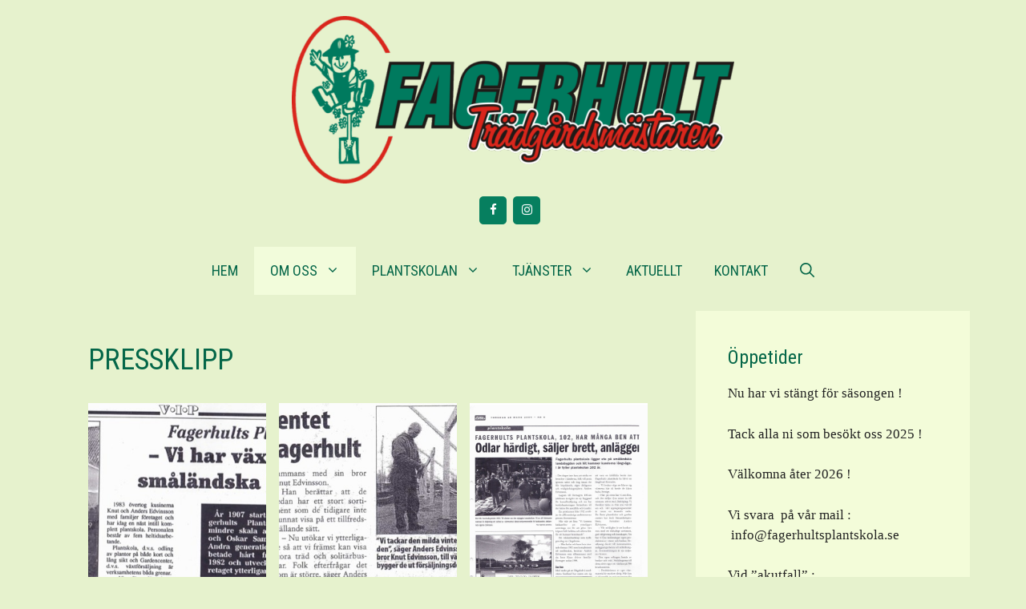

--- FILE ---
content_type: text/html; charset=UTF-8
request_url: https://fagerhultsplantskola.se/om-oss/pressklipp/
body_size: 11887
content:
<!DOCTYPE html>
<html lang="sv-SE">
<head>
	<meta charset="UTF-8">
	<meta name='robots' content='index, follow, max-image-preview:large, max-snippet:-1, max-video-preview:-1' />
	<style>img:is([sizes="auto" i], [sizes^="auto," i]) { contain-intrinsic-size: 3000px 1500px }</style>
	<meta name="viewport" content="width=device-width, initial-scale=1">
	<!-- This site is optimized with the Yoast SEO plugin v25.1 - https://yoast.com/wordpress/plugins/seo/ -->
	<title>Pressklipp - Fagerhults Plantskola</title>
	<link rel="canonical" href="https://fagerhultsplantskola.se/om-oss/pressklipp/" />
	<meta property="og:locale" content="sv_SE" />
	<meta property="og:type" content="article" />
	<meta property="og:title" content="Pressklipp - Fagerhults Plantskola" />
	<meta property="og:url" content="https://fagerhultsplantskola.se/om-oss/pressklipp/" />
	<meta property="og:site_name" content="Fagerhults Plantskola" />
	<meta property="article:modified_time" content="2021-03-08T13:49:35+00:00" />
	<meta property="og:image" content="http://dev.fagerhultsplantskola.se/wp-content/uploads/2021/03/50766988-tXWfC.jpg" />
	<meta name="twitter:card" content="summary_large_image" />
	<script type="application/ld+json" class="yoast-schema-graph">{"@context":"https://schema.org","@graph":[{"@type":"WebPage","@id":"https://fagerhultsplantskola.se/om-oss/pressklipp/","url":"https://fagerhultsplantskola.se/om-oss/pressklipp/","name":"Pressklipp - Fagerhults Plantskola","isPartOf":{"@id":"https://fagerhultsplantskola.se/#website"},"primaryImageOfPage":{"@id":"https://fagerhultsplantskola.se/om-oss/pressklipp/#primaryimage"},"image":{"@id":"https://fagerhultsplantskola.se/om-oss/pressklipp/#primaryimage"},"thumbnailUrl":"http://dev.fagerhultsplantskola.se/wp-content/uploads/2021/03/50766988-tXWfC.jpg","datePublished":"2021-01-27T08:05:39+00:00","dateModified":"2021-03-08T13:49:35+00:00","breadcrumb":{"@id":"https://fagerhultsplantskola.se/om-oss/pressklipp/#breadcrumb"},"inLanguage":"sv-SE","potentialAction":[{"@type":"ReadAction","target":["https://fagerhultsplantskola.se/om-oss/pressklipp/"]}]},{"@type":"ImageObject","inLanguage":"sv-SE","@id":"https://fagerhultsplantskola.se/om-oss/pressklipp/#primaryimage","url":"http://dev.fagerhultsplantskola.se/wp-content/uploads/2021/03/50766988-tXWfC.jpg","contentUrl":"http://dev.fagerhultsplantskola.se/wp-content/uploads/2021/03/50766988-tXWfC.jpg"},{"@type":"BreadcrumbList","@id":"https://fagerhultsplantskola.se/om-oss/pressklipp/#breadcrumb","itemListElement":[{"@type":"ListItem","position":1,"name":"Hem","item":"https://fagerhultsplantskola.se/"},{"@type":"ListItem","position":2,"name":"Om oss","item":"https://fagerhultsplantskola.se/om-oss/"},{"@type":"ListItem","position":3,"name":"Pressklipp"}]},{"@type":"WebSite","@id":"https://fagerhultsplantskola.se/#website","url":"https://fagerhultsplantskola.se/","name":"Fagerhults Plantskola","description":"","publisher":{"@id":"https://fagerhultsplantskola.se/#organization"},"potentialAction":[{"@type":"SearchAction","target":{"@type":"EntryPoint","urlTemplate":"https://fagerhultsplantskola.se/?s={search_term_string}"},"query-input":{"@type":"PropertyValueSpecification","valueRequired":true,"valueName":"search_term_string"}}],"inLanguage":"sv-SE"},{"@type":"Organization","@id":"https://fagerhultsplantskola.se/#organization","name":"Fagerhults Plantskola","url":"https://fagerhultsplantskola.se/","logo":{"@type":"ImageObject","inLanguage":"sv-SE","@id":"https://fagerhultsplantskola.se/#/schema/logo/image/","url":"https://fagerhultsplantskola.se/wp-content/uploads/2021/01/collage_object.php_.png","contentUrl":"https://fagerhultsplantskola.se/wp-content/uploads/2021/01/collage_object.php_.png","width":552,"height":209,"caption":"Fagerhults Plantskola"},"image":{"@id":"https://fagerhultsplantskola.se/#/schema/logo/image/"}}]}</script>
	<!-- / Yoast SEO plugin. -->


<link rel='dns-prefetch' href='//www.googletagmanager.com' />
<link href='https://fonts.gstatic.com' crossorigin rel='preconnect' />
<link href='https://fonts.googleapis.com' crossorigin rel='preconnect' />
<link rel="alternate" type="application/rss+xml" title="Fagerhults Plantskola &raquo; Webbflöde" href="https://fagerhultsplantskola.se/feed/" />
<link rel="alternate" type="application/rss+xml" title="Fagerhults Plantskola &raquo; Kommentarsflöde" href="https://fagerhultsplantskola.se/comments/feed/" />
<script>
window._wpemojiSettings = {"baseUrl":"https:\/\/s.w.org\/images\/core\/emoji\/16.0.1\/72x72\/","ext":".png","svgUrl":"https:\/\/s.w.org\/images\/core\/emoji\/16.0.1\/svg\/","svgExt":".svg","source":{"concatemoji":"https:\/\/fagerhultsplantskola.se\/wp-includes\/js\/wp-emoji-release.min.js?ver=6.8.3"}};
/*! This file is auto-generated */
!function(s,n){var o,i,e;function c(e){try{var t={supportTests:e,timestamp:(new Date).valueOf()};sessionStorage.setItem(o,JSON.stringify(t))}catch(e){}}function p(e,t,n){e.clearRect(0,0,e.canvas.width,e.canvas.height),e.fillText(t,0,0);var t=new Uint32Array(e.getImageData(0,0,e.canvas.width,e.canvas.height).data),a=(e.clearRect(0,0,e.canvas.width,e.canvas.height),e.fillText(n,0,0),new Uint32Array(e.getImageData(0,0,e.canvas.width,e.canvas.height).data));return t.every(function(e,t){return e===a[t]})}function u(e,t){e.clearRect(0,0,e.canvas.width,e.canvas.height),e.fillText(t,0,0);for(var n=e.getImageData(16,16,1,1),a=0;a<n.data.length;a++)if(0!==n.data[a])return!1;return!0}function f(e,t,n,a){switch(t){case"flag":return n(e,"\ud83c\udff3\ufe0f\u200d\u26a7\ufe0f","\ud83c\udff3\ufe0f\u200b\u26a7\ufe0f")?!1:!n(e,"\ud83c\udde8\ud83c\uddf6","\ud83c\udde8\u200b\ud83c\uddf6")&&!n(e,"\ud83c\udff4\udb40\udc67\udb40\udc62\udb40\udc65\udb40\udc6e\udb40\udc67\udb40\udc7f","\ud83c\udff4\u200b\udb40\udc67\u200b\udb40\udc62\u200b\udb40\udc65\u200b\udb40\udc6e\u200b\udb40\udc67\u200b\udb40\udc7f");case"emoji":return!a(e,"\ud83e\udedf")}return!1}function g(e,t,n,a){var r="undefined"!=typeof WorkerGlobalScope&&self instanceof WorkerGlobalScope?new OffscreenCanvas(300,150):s.createElement("canvas"),o=r.getContext("2d",{willReadFrequently:!0}),i=(o.textBaseline="top",o.font="600 32px Arial",{});return e.forEach(function(e){i[e]=t(o,e,n,a)}),i}function t(e){var t=s.createElement("script");t.src=e,t.defer=!0,s.head.appendChild(t)}"undefined"!=typeof Promise&&(o="wpEmojiSettingsSupports",i=["flag","emoji"],n.supports={everything:!0,everythingExceptFlag:!0},e=new Promise(function(e){s.addEventListener("DOMContentLoaded",e,{once:!0})}),new Promise(function(t){var n=function(){try{var e=JSON.parse(sessionStorage.getItem(o));if("object"==typeof e&&"number"==typeof e.timestamp&&(new Date).valueOf()<e.timestamp+604800&&"object"==typeof e.supportTests)return e.supportTests}catch(e){}return null}();if(!n){if("undefined"!=typeof Worker&&"undefined"!=typeof OffscreenCanvas&&"undefined"!=typeof URL&&URL.createObjectURL&&"undefined"!=typeof Blob)try{var e="postMessage("+g.toString()+"("+[JSON.stringify(i),f.toString(),p.toString(),u.toString()].join(",")+"));",a=new Blob([e],{type:"text/javascript"}),r=new Worker(URL.createObjectURL(a),{name:"wpTestEmojiSupports"});return void(r.onmessage=function(e){c(n=e.data),r.terminate(),t(n)})}catch(e){}c(n=g(i,f,p,u))}t(n)}).then(function(e){for(var t in e)n.supports[t]=e[t],n.supports.everything=n.supports.everything&&n.supports[t],"flag"!==t&&(n.supports.everythingExceptFlag=n.supports.everythingExceptFlag&&n.supports[t]);n.supports.everythingExceptFlag=n.supports.everythingExceptFlag&&!n.supports.flag,n.DOMReady=!1,n.readyCallback=function(){n.DOMReady=!0}}).then(function(){return e}).then(function(){var e;n.supports.everything||(n.readyCallback(),(e=n.source||{}).concatemoji?t(e.concatemoji):e.wpemoji&&e.twemoji&&(t(e.twemoji),t(e.wpemoji)))}))}((window,document),window._wpemojiSettings);
</script>
<link rel='stylesheet' id='generate-fonts-css' href='//fonts.googleapis.com/css?family=Roboto+Condensed:300,300italic,regular,italic,700,700italic' media='all' />
<style id='wp-emoji-styles-inline-css'>

	img.wp-smiley, img.emoji {
		display: inline !important;
		border: none !important;
		box-shadow: none !important;
		height: 1em !important;
		width: 1em !important;
		margin: 0 0.07em !important;
		vertical-align: -0.1em !important;
		background: none !important;
		padding: 0 !important;
	}
</style>
<link rel='stylesheet' id='wp-block-library-css' href='https://fagerhultsplantskola.se/wp-includes/css/dist/block-library/style.min.css?ver=6.8.3' media='all' />
<style id='classic-theme-styles-inline-css'>
/*! This file is auto-generated */
.wp-block-button__link{color:#fff;background-color:#32373c;border-radius:9999px;box-shadow:none;text-decoration:none;padding:calc(.667em + 2px) calc(1.333em + 2px);font-size:1.125em}.wp-block-file__button{background:#32373c;color:#fff;text-decoration:none}
</style>
<style id='global-styles-inline-css'>
:root{--wp--preset--aspect-ratio--square: 1;--wp--preset--aspect-ratio--4-3: 4/3;--wp--preset--aspect-ratio--3-4: 3/4;--wp--preset--aspect-ratio--3-2: 3/2;--wp--preset--aspect-ratio--2-3: 2/3;--wp--preset--aspect-ratio--16-9: 16/9;--wp--preset--aspect-ratio--9-16: 9/16;--wp--preset--color--black: #000000;--wp--preset--color--cyan-bluish-gray: #abb8c3;--wp--preset--color--white: #ffffff;--wp--preset--color--pale-pink: #f78da7;--wp--preset--color--vivid-red: #cf2e2e;--wp--preset--color--luminous-vivid-orange: #ff6900;--wp--preset--color--luminous-vivid-amber: #fcb900;--wp--preset--color--light-green-cyan: #7bdcb5;--wp--preset--color--vivid-green-cyan: #00d084;--wp--preset--color--pale-cyan-blue: #8ed1fc;--wp--preset--color--vivid-cyan-blue: #0693e3;--wp--preset--color--vivid-purple: #9b51e0;--wp--preset--color--contrast: var(--contrast);--wp--preset--color--contrast-2: var(--contrast-2);--wp--preset--color--contrast-3: var(--contrast-3);--wp--preset--color--base: var(--base);--wp--preset--color--base-2: var(--base-2);--wp--preset--color--base-3: var(--base-3);--wp--preset--color--accent: var(--accent);--wp--preset--gradient--vivid-cyan-blue-to-vivid-purple: linear-gradient(135deg,rgba(6,147,227,1) 0%,rgb(155,81,224) 100%);--wp--preset--gradient--light-green-cyan-to-vivid-green-cyan: linear-gradient(135deg,rgb(122,220,180) 0%,rgb(0,208,130) 100%);--wp--preset--gradient--luminous-vivid-amber-to-luminous-vivid-orange: linear-gradient(135deg,rgba(252,185,0,1) 0%,rgba(255,105,0,1) 100%);--wp--preset--gradient--luminous-vivid-orange-to-vivid-red: linear-gradient(135deg,rgba(255,105,0,1) 0%,rgb(207,46,46) 100%);--wp--preset--gradient--very-light-gray-to-cyan-bluish-gray: linear-gradient(135deg,rgb(238,238,238) 0%,rgb(169,184,195) 100%);--wp--preset--gradient--cool-to-warm-spectrum: linear-gradient(135deg,rgb(74,234,220) 0%,rgb(151,120,209) 20%,rgb(207,42,186) 40%,rgb(238,44,130) 60%,rgb(251,105,98) 80%,rgb(254,248,76) 100%);--wp--preset--gradient--blush-light-purple: linear-gradient(135deg,rgb(255,206,236) 0%,rgb(152,150,240) 100%);--wp--preset--gradient--blush-bordeaux: linear-gradient(135deg,rgb(254,205,165) 0%,rgb(254,45,45) 50%,rgb(107,0,62) 100%);--wp--preset--gradient--luminous-dusk: linear-gradient(135deg,rgb(255,203,112) 0%,rgb(199,81,192) 50%,rgb(65,88,208) 100%);--wp--preset--gradient--pale-ocean: linear-gradient(135deg,rgb(255,245,203) 0%,rgb(182,227,212) 50%,rgb(51,167,181) 100%);--wp--preset--gradient--electric-grass: linear-gradient(135deg,rgb(202,248,128) 0%,rgb(113,206,126) 100%);--wp--preset--gradient--midnight: linear-gradient(135deg,rgb(2,3,129) 0%,rgb(40,116,252) 100%);--wp--preset--font-size--small: 13px;--wp--preset--font-size--medium: 20px;--wp--preset--font-size--large: 36px;--wp--preset--font-size--x-large: 42px;--wp--preset--spacing--20: 0.44rem;--wp--preset--spacing--30: 0.67rem;--wp--preset--spacing--40: 1rem;--wp--preset--spacing--50: 1.5rem;--wp--preset--spacing--60: 2.25rem;--wp--preset--spacing--70: 3.38rem;--wp--preset--spacing--80: 5.06rem;--wp--preset--shadow--natural: 6px 6px 9px rgba(0, 0, 0, 0.2);--wp--preset--shadow--deep: 12px 12px 50px rgba(0, 0, 0, 0.4);--wp--preset--shadow--sharp: 6px 6px 0px rgba(0, 0, 0, 0.2);--wp--preset--shadow--outlined: 6px 6px 0px -3px rgba(255, 255, 255, 1), 6px 6px rgba(0, 0, 0, 1);--wp--preset--shadow--crisp: 6px 6px 0px rgba(0, 0, 0, 1);}:where(.is-layout-flex){gap: 0.5em;}:where(.is-layout-grid){gap: 0.5em;}body .is-layout-flex{display: flex;}.is-layout-flex{flex-wrap: wrap;align-items: center;}.is-layout-flex > :is(*, div){margin: 0;}body .is-layout-grid{display: grid;}.is-layout-grid > :is(*, div){margin: 0;}:where(.wp-block-columns.is-layout-flex){gap: 2em;}:where(.wp-block-columns.is-layout-grid){gap: 2em;}:where(.wp-block-post-template.is-layout-flex){gap: 1.25em;}:where(.wp-block-post-template.is-layout-grid){gap: 1.25em;}.has-black-color{color: var(--wp--preset--color--black) !important;}.has-cyan-bluish-gray-color{color: var(--wp--preset--color--cyan-bluish-gray) !important;}.has-white-color{color: var(--wp--preset--color--white) !important;}.has-pale-pink-color{color: var(--wp--preset--color--pale-pink) !important;}.has-vivid-red-color{color: var(--wp--preset--color--vivid-red) !important;}.has-luminous-vivid-orange-color{color: var(--wp--preset--color--luminous-vivid-orange) !important;}.has-luminous-vivid-amber-color{color: var(--wp--preset--color--luminous-vivid-amber) !important;}.has-light-green-cyan-color{color: var(--wp--preset--color--light-green-cyan) !important;}.has-vivid-green-cyan-color{color: var(--wp--preset--color--vivid-green-cyan) !important;}.has-pale-cyan-blue-color{color: var(--wp--preset--color--pale-cyan-blue) !important;}.has-vivid-cyan-blue-color{color: var(--wp--preset--color--vivid-cyan-blue) !important;}.has-vivid-purple-color{color: var(--wp--preset--color--vivid-purple) !important;}.has-black-background-color{background-color: var(--wp--preset--color--black) !important;}.has-cyan-bluish-gray-background-color{background-color: var(--wp--preset--color--cyan-bluish-gray) !important;}.has-white-background-color{background-color: var(--wp--preset--color--white) !important;}.has-pale-pink-background-color{background-color: var(--wp--preset--color--pale-pink) !important;}.has-vivid-red-background-color{background-color: var(--wp--preset--color--vivid-red) !important;}.has-luminous-vivid-orange-background-color{background-color: var(--wp--preset--color--luminous-vivid-orange) !important;}.has-luminous-vivid-amber-background-color{background-color: var(--wp--preset--color--luminous-vivid-amber) !important;}.has-light-green-cyan-background-color{background-color: var(--wp--preset--color--light-green-cyan) !important;}.has-vivid-green-cyan-background-color{background-color: var(--wp--preset--color--vivid-green-cyan) !important;}.has-pale-cyan-blue-background-color{background-color: var(--wp--preset--color--pale-cyan-blue) !important;}.has-vivid-cyan-blue-background-color{background-color: var(--wp--preset--color--vivid-cyan-blue) !important;}.has-vivid-purple-background-color{background-color: var(--wp--preset--color--vivid-purple) !important;}.has-black-border-color{border-color: var(--wp--preset--color--black) !important;}.has-cyan-bluish-gray-border-color{border-color: var(--wp--preset--color--cyan-bluish-gray) !important;}.has-white-border-color{border-color: var(--wp--preset--color--white) !important;}.has-pale-pink-border-color{border-color: var(--wp--preset--color--pale-pink) !important;}.has-vivid-red-border-color{border-color: var(--wp--preset--color--vivid-red) !important;}.has-luminous-vivid-orange-border-color{border-color: var(--wp--preset--color--luminous-vivid-orange) !important;}.has-luminous-vivid-amber-border-color{border-color: var(--wp--preset--color--luminous-vivid-amber) !important;}.has-light-green-cyan-border-color{border-color: var(--wp--preset--color--light-green-cyan) !important;}.has-vivid-green-cyan-border-color{border-color: var(--wp--preset--color--vivid-green-cyan) !important;}.has-pale-cyan-blue-border-color{border-color: var(--wp--preset--color--pale-cyan-blue) !important;}.has-vivid-cyan-blue-border-color{border-color: var(--wp--preset--color--vivid-cyan-blue) !important;}.has-vivid-purple-border-color{border-color: var(--wp--preset--color--vivid-purple) !important;}.has-vivid-cyan-blue-to-vivid-purple-gradient-background{background: var(--wp--preset--gradient--vivid-cyan-blue-to-vivid-purple) !important;}.has-light-green-cyan-to-vivid-green-cyan-gradient-background{background: var(--wp--preset--gradient--light-green-cyan-to-vivid-green-cyan) !important;}.has-luminous-vivid-amber-to-luminous-vivid-orange-gradient-background{background: var(--wp--preset--gradient--luminous-vivid-amber-to-luminous-vivid-orange) !important;}.has-luminous-vivid-orange-to-vivid-red-gradient-background{background: var(--wp--preset--gradient--luminous-vivid-orange-to-vivid-red) !important;}.has-very-light-gray-to-cyan-bluish-gray-gradient-background{background: var(--wp--preset--gradient--very-light-gray-to-cyan-bluish-gray) !important;}.has-cool-to-warm-spectrum-gradient-background{background: var(--wp--preset--gradient--cool-to-warm-spectrum) !important;}.has-blush-light-purple-gradient-background{background: var(--wp--preset--gradient--blush-light-purple) !important;}.has-blush-bordeaux-gradient-background{background: var(--wp--preset--gradient--blush-bordeaux) !important;}.has-luminous-dusk-gradient-background{background: var(--wp--preset--gradient--luminous-dusk) !important;}.has-pale-ocean-gradient-background{background: var(--wp--preset--gradient--pale-ocean) !important;}.has-electric-grass-gradient-background{background: var(--wp--preset--gradient--electric-grass) !important;}.has-midnight-gradient-background{background: var(--wp--preset--gradient--midnight) !important;}.has-small-font-size{font-size: var(--wp--preset--font-size--small) !important;}.has-medium-font-size{font-size: var(--wp--preset--font-size--medium) !important;}.has-large-font-size{font-size: var(--wp--preset--font-size--large) !important;}.has-x-large-font-size{font-size: var(--wp--preset--font-size--x-large) !important;}
:where(.wp-block-post-template.is-layout-flex){gap: 1.25em;}:where(.wp-block-post-template.is-layout-grid){gap: 1.25em;}
:where(.wp-block-columns.is-layout-flex){gap: 2em;}:where(.wp-block-columns.is-layout-grid){gap: 2em;}
:root :where(.wp-block-pullquote){font-size: 1.5em;line-height: 1.6;}
</style>
<link rel='stylesheet' id='generate-widget-areas-css' href='https://fagerhultsplantskola.se/wp-content/themes/generatepress/assets/css/components/widget-areas.min.css?ver=3.4.0' media='all' />
<link rel='stylesheet' id='generate-style-css' href='https://fagerhultsplantskola.se/wp-content/themes/generatepress/assets/css/main.min.css?ver=3.4.0' media='all' />
<style id='generate-style-inline-css'>
body{background-color:#e6f2cd;color:#222222;}a{color:#1e73be;}a:hover, a:focus, a:active{color:#000000;}.grid-container{max-width:1140px;}.wp-block-group__inner-container{max-width:1140px;margin-left:auto;margin-right:auto;}.navigation-search{position:absolute;left:-99999px;pointer-events:none;visibility:hidden;z-index:20;width:100%;top:0;transition:opacity 100ms ease-in-out;opacity:0;}.navigation-search.nav-search-active{left:0;right:0;pointer-events:auto;visibility:visible;opacity:1;}.navigation-search input[type="search"]{outline:0;border:0;vertical-align:bottom;line-height:1;opacity:0.9;width:100%;z-index:20;border-radius:0;-webkit-appearance:none;height:60px;}.navigation-search input::-ms-clear{display:none;width:0;height:0;}.navigation-search input::-ms-reveal{display:none;width:0;height:0;}.navigation-search input::-webkit-search-decoration, .navigation-search input::-webkit-search-cancel-button, .navigation-search input::-webkit-search-results-button, .navigation-search input::-webkit-search-results-decoration{display:none;}.gen-sidebar-nav .navigation-search{top:auto;bottom:0;}:root{--contrast:#222222;--contrast-2:#575760;--contrast-3:#b2b2be;--base:#f0f0f0;--base-2:#f7f8f9;--base-3:#ffffff;--accent:#1e73be;}:root .has-contrast-color{color:var(--contrast);}:root .has-contrast-background-color{background-color:var(--contrast);}:root .has-contrast-2-color{color:var(--contrast-2);}:root .has-contrast-2-background-color{background-color:var(--contrast-2);}:root .has-contrast-3-color{color:var(--contrast-3);}:root .has-contrast-3-background-color{background-color:var(--contrast-3);}:root .has-base-color{color:var(--base);}:root .has-base-background-color{background-color:var(--base);}:root .has-base-2-color{color:var(--base-2);}:root .has-base-2-background-color{background-color:var(--base-2);}:root .has-base-3-color{color:var(--base-3);}:root .has-base-3-background-color{background-color:var(--base-3);}:root .has-accent-color{color:var(--accent);}:root .has-accent-background-color{background-color:var(--accent);}body, button, input, select, textarea{font-family:Georgia, Times New Roman, Times, serif;font-size:16px;}body{line-height:1.5;}.entry-content > [class*="wp-block-"]:not(:last-child):not(.wp-block-heading){margin-bottom:1.5em;}.main-navigation a, .menu-toggle{font-family:"Roboto Condensed", sans-serif;text-transform:uppercase;font-size:18px;}.main-navigation .menu-bar-items{font-size:18px;}.main-navigation .main-nav ul ul li a{font-size:15px;}.widget-title{font-family:"Roboto Condensed", sans-serif;font-size:24px;margin-bottom:14px;}.sidebar .widget, .footer-widgets .widget{font-size:17px;}h1{font-family:"Roboto Condensed", sans-serif;text-transform:uppercase;font-size:36px;}h2{font-family:"Roboto Condensed", sans-serif;}h3{font-family:"Roboto Condensed", sans-serif;}h4{font-family:"Roboto Condensed", sans-serif;}@media (max-width:768px){h1{font-size:31px;}h2{font-size:27px;}h3{font-size:24px;}h4{font-size:22px;}h5{font-size:19px;}}.top-bar{background-color:#636363;color:#ffffff;}.top-bar a{color:#ffffff;}.top-bar a:hover{color:#303030;}.site-header{background-color:#e6f2cd;}.main-title a,.main-title a:hover{color:#222222;}.site-description{color:#757575;}.mobile-menu-control-wrapper .menu-toggle,.mobile-menu-control-wrapper .menu-toggle:hover,.mobile-menu-control-wrapper .menu-toggle:focus,.has-inline-mobile-toggle #site-navigation.toggled{background-color:rgba(0, 0, 0, 0.02);}.main-navigation,.main-navigation ul ul{background-color:#e6f2cd;}.main-navigation .main-nav ul li a, .main-navigation .menu-toggle, .main-navigation .menu-bar-items{color:#046648;}.main-navigation .main-nav ul li:not([class*="current-menu-"]):hover > a, .main-navigation .main-nav ul li:not([class*="current-menu-"]):focus > a, .main-navigation .main-nav ul li.sfHover:not([class*="current-menu-"]) > a, .main-navigation .menu-bar-item:hover > a, .main-navigation .menu-bar-item.sfHover > a{color:#000000;background-color:#f2fcdb;}button.menu-toggle:hover,button.menu-toggle:focus{color:#046648;}.main-navigation .main-nav ul li[class*="current-menu-"] > a{color:#046648;background-color:#f2fcdb;}.navigation-search input[type="search"],.navigation-search input[type="search"]:active, .navigation-search input[type="search"]:focus, .main-navigation .main-nav ul li.search-item.active > a, .main-navigation .menu-bar-items .search-item.active > a{color:#000000;background-color:#f2fcdb;}.main-navigation ul ul{background-color:#f2fcdb;}.main-navigation .main-nav ul ul li a{color:#046648;}.main-navigation .main-nav ul ul li:not([class*="current-menu-"]):hover > a,.main-navigation .main-nav ul ul li:not([class*="current-menu-"]):focus > a, .main-navigation .main-nav ul ul li.sfHover:not([class*="current-menu-"]) > a{color:#ffffff;background-color:#16ad76;}.main-navigation .main-nav ul ul li[class*="current-menu-"] > a{color:#ffffff;background-color:#046648;}.separate-containers .inside-article, .separate-containers .comments-area, .separate-containers .page-header, .one-container .container, .separate-containers .paging-navigation, .inside-page-header{background-color:#e6f2cd;}.entry-title a{color:#222222;}.entry-title a:hover{color:#55555e;}.entry-meta{color:#595959;}h1{color:#046648;}h2{color:#046648;}h3{color:#046648;}h4{color:#046648;}.sidebar .widget{background-color:#f3fcd9;}.sidebar .widget a{color:#046648;}.sidebar .widget a:hover{color:#e22002;}.sidebar .widget .widget-title{color:#046648;}.footer-widgets{background-color:#f3fcd9;}.footer-widgets .widget-title{color:#000000;}.site-info{color:#ffffff;background-color:#046648;}.site-info a{color:#ffffff;}.site-info a:hover{color:#d3d3d3;}.footer-bar .widget_nav_menu .current-menu-item a{color:#d3d3d3;}input[type="text"],input[type="email"],input[type="url"],input[type="password"],input[type="search"],input[type="tel"],input[type="number"],textarea,select{color:#666666;background-color:#fafafa;border-color:#cccccc;}input[type="text"]:focus,input[type="email"]:focus,input[type="url"]:focus,input[type="password"]:focus,input[type="search"]:focus,input[type="tel"]:focus,input[type="number"]:focus,textarea:focus,select:focus{color:#666666;background-color:#ffffff;border-color:#bfbfbf;}button,html input[type="button"],input[type="reset"],input[type="submit"],a.button,a.wp-block-button__link:not(.has-background){color:#ffffff;background-color:#55555e;}button:hover,html input[type="button"]:hover,input[type="reset"]:hover,input[type="submit"]:hover,a.button:hover,button:focus,html input[type="button"]:focus,input[type="reset"]:focus,input[type="submit"]:focus,a.button:focus,a.wp-block-button__link:not(.has-background):active,a.wp-block-button__link:not(.has-background):focus,a.wp-block-button__link:not(.has-background):hover{color:#ffffff;background-color:#3f4047;}a.generate-back-to-top{background-color:rgba(0,0,0,0.4);color:#ffffff;}a.generate-back-to-top:hover,a.generate-back-to-top:focus{background-color:rgba( 0,0,0,0.6 );color:#ffffff;}:root{--gp-search-modal-bg-color:var(--base-3);--gp-search-modal-text-color:var(--contrast);--gp-search-modal-overlay-bg-color:rgba(0,0,0,0.2);}@media (max-width:768px){.main-navigation .menu-bar-item:hover > a, .main-navigation .menu-bar-item.sfHover > a{background:none;color:#046648;}}.inside-top-bar.grid-container{max-width:1220px;}.inside-header.grid-container{max-width:1220px;}.site-main .wp-block-group__inner-container{padding:40px;}.separate-containers .paging-navigation{padding-top:20px;padding-bottom:20px;}.entry-content .alignwide, body:not(.no-sidebar) .entry-content .alignfull{margin-left:-40px;width:calc(100% + 80px);max-width:calc(100% + 80px);}.rtl .menu-item-has-children .dropdown-menu-toggle{padding-left:20px;}.rtl .main-navigation .main-nav ul li.menu-item-has-children > a{padding-right:20px;}.footer-widgets-container.grid-container{max-width:1220px;}.inside-site-info.grid-container{max-width:1220px;}@media (max-width:768px){.separate-containers .inside-article, .separate-containers .comments-area, .separate-containers .page-header, .separate-containers .paging-navigation, .one-container .site-content, .inside-page-header{padding:30px;}.site-main .wp-block-group__inner-container{padding:30px;}.inside-top-bar{padding-right:30px;padding-left:30px;}.inside-header{padding-right:30px;padding-left:30px;}.widget-area .widget{padding-top:30px;padding-right:30px;padding-bottom:30px;padding-left:30px;}.footer-widgets-container{padding-top:30px;padding-right:30px;padding-bottom:30px;padding-left:30px;}.inside-site-info{padding-right:30px;padding-left:30px;}.entry-content .alignwide, body:not(.no-sidebar) .entry-content .alignfull{margin-left:-30px;width:calc(100% + 60px);max-width:calc(100% + 60px);}.one-container .site-main .paging-navigation{margin-bottom:20px;}}/* End cached CSS */.is-right-sidebar{width:30%;}.is-left-sidebar{width:30%;}.site-content .content-area{width:70%;}@media (max-width:768px){.main-navigation .menu-toggle,.sidebar-nav-mobile:not(#sticky-placeholder){display:block;}.main-navigation ul,.gen-sidebar-nav,.main-navigation:not(.slideout-navigation):not(.toggled) .main-nav > ul,.has-inline-mobile-toggle #site-navigation .inside-navigation > *:not(.navigation-search):not(.main-nav){display:none;}.nav-align-right .inside-navigation,.nav-align-center .inside-navigation{justify-content:space-between;}}
</style>
<link rel='stylesheet' id='slb_core-css' href='https://fagerhultsplantskola.se/wp-content/plugins/simple-lightbox/client/css/app.css?ver=2.9.4' media='all' />

<!-- Kodblock för ”Google-tagg (gtag.js)” tillagt av Site Kit -->
<!-- Kodblock för ”Google Analytics” tillagt av Site Kit -->
<script src="https://www.googletagmanager.com/gtag/js?id=G-P38WWZZW5Q" id="google_gtagjs-js" async></script>
<script id="google_gtagjs-js-after">
window.dataLayer = window.dataLayer || [];function gtag(){dataLayer.push(arguments);}
gtag("set","linker",{"domains":["fagerhultsplantskola.se"]});
gtag("js", new Date());
gtag("set", "developer_id.dZTNiMT", true);
gtag("config", "G-P38WWZZW5Q");
</script>
<link rel="https://api.w.org/" href="https://fagerhultsplantskola.se/wp-json/" /><link rel="alternate" title="JSON" type="application/json" href="https://fagerhultsplantskola.se/wp-json/wp/v2/pages/75" /><link rel="EditURI" type="application/rsd+xml" title="RSD" href="https://fagerhultsplantskola.se/xmlrpc.php?rsd" />
<meta name="generator" content="WordPress 6.8.3" />
<link rel='shortlink' href='https://fagerhultsplantskola.se/?p=75' />
<link rel="alternate" title="oEmbed (JSON)" type="application/json+oembed" href="https://fagerhultsplantskola.se/wp-json/oembed/1.0/embed?url=https%3A%2F%2Ffagerhultsplantskola.se%2Fom-oss%2Fpressklipp%2F" />
<link rel="alternate" title="oEmbed (XML)" type="text/xml+oembed" href="https://fagerhultsplantskola.se/wp-json/oembed/1.0/embed?url=https%3A%2F%2Ffagerhultsplantskola.se%2Fom-oss%2Fpressklipp%2F&#038;format=xml" />
<meta name="generator" content="Site Kit by Google 1.158.0" /><link rel="icon" href="https://fagerhultsplantskola.se/wp-content/uploads/2021/03/cropped-fagerhult-logo-med-adress-32x32.jpg" sizes="32x32" />
<link rel="icon" href="https://fagerhultsplantskola.se/wp-content/uploads/2021/03/cropped-fagerhult-logo-med-adress-192x192.jpg" sizes="192x192" />
<link rel="apple-touch-icon" href="https://fagerhultsplantskola.se/wp-content/uploads/2021/03/cropped-fagerhult-logo-med-adress-180x180.jpg" />
<meta name="msapplication-TileImage" content="https://fagerhultsplantskola.se/wp-content/uploads/2021/03/cropped-fagerhult-logo-med-adress-270x270.jpg" />
</head>

<body class="wp-singular page-template-default page page-id-75 page-child parent-pageid-29 wp-custom-logo wp-embed-responsive wp-theme-generatepress post-image-aligned-center right-sidebar nav-below-header separate-containers nav-search-enabled header-aligned-center dropdown-hover" itemtype="https://schema.org/WebPage" itemscope>
	<a class="screen-reader-text skip-link" href="#content" title="Hoppa till innehåll">Hoppa till innehåll</a>		<header class="site-header" id="masthead" aria-label="Webbplats"  itemtype="https://schema.org/WPHeader" itemscope>
			<div class="inside-header grid-container">
				<div class="site-logo">
					<a href="https://fagerhultsplantskola.se/" rel="home">
						<img  class="header-image is-logo-image" alt="Fagerhults Plantskola" src="https://fagerhultsplantskola.se/wp-content/uploads/2021/01/collage_object.php_.png" width="552" height="209" />
					</a>
				</div>			<div class="header-widget">
				<aside id="lsi_widget-4" class="widget inner-padding widget_lsi_widget"><ul class="lsi-social-icons icon-set-lsi_widget-4" style="text-align: left"><li class="lsi-social-facebook"><a class="" rel="nofollow" title="Facebook" aria-label="Facebook" href="http://www.facebook.com/pages/Fagerhults-Plantskola/218734761551704?fref=ts" ><i class="lsicon lsicon-facebook"></i></a></li><li class="lsi-social-instagram"><a class="" rel="nofollow" title="Instagram" aria-label="Instagram" href="http://instagram.com/fagerhultsplantskola" ><i class="lsicon lsicon-instagram"></i></a></li></ul></aside>			</div>
						</div>
		</header>
				<nav class="main-navigation nav-align-center has-menu-bar-items sub-menu-right" id="site-navigation" aria-label="Primär"  itemtype="https://schema.org/SiteNavigationElement" itemscope>
			<div class="inside-navigation grid-container">
				<form method="get" class="search-form navigation-search" action="https://fagerhultsplantskola.se/">
					<input type="search" class="search-field" value="" name="s" title="Sök" />
				</form>				<button class="menu-toggle" aria-controls="primary-menu" aria-expanded="false">
					<span class="gp-icon icon-menu-bars"><svg viewBox="0 0 512 512" aria-hidden="true" xmlns="http://www.w3.org/2000/svg" width="1em" height="1em"><path d="M0 96c0-13.255 10.745-24 24-24h464c13.255 0 24 10.745 24 24s-10.745 24-24 24H24c-13.255 0-24-10.745-24-24zm0 160c0-13.255 10.745-24 24-24h464c13.255 0 24 10.745 24 24s-10.745 24-24 24H24c-13.255 0-24-10.745-24-24zm0 160c0-13.255 10.745-24 24-24h464c13.255 0 24 10.745 24 24s-10.745 24-24 24H24c-13.255 0-24-10.745-24-24z" /></svg><svg viewBox="0 0 512 512" aria-hidden="true" xmlns="http://www.w3.org/2000/svg" width="1em" height="1em"><path d="M71.029 71.029c9.373-9.372 24.569-9.372 33.942 0L256 222.059l151.029-151.03c9.373-9.372 24.569-9.372 33.942 0 9.372 9.373 9.372 24.569 0 33.942L289.941 256l151.03 151.029c9.372 9.373 9.372 24.569 0 33.942-9.373 9.372-24.569 9.372-33.942 0L256 289.941l-151.029 151.03c-9.373 9.372-24.569 9.372-33.942 0-9.372-9.373-9.372-24.569 0-33.942L222.059 256 71.029 104.971c-9.372-9.373-9.372-24.569 0-33.942z" /></svg></span><span class="mobile-menu">Meny</span>				</button>
				<div id="primary-menu" class="main-nav"><ul id="menu-toppmeny" class=" menu sf-menu"><li id="menu-item-94" class="menu-item menu-item-type-post_type menu-item-object-page menu-item-home menu-item-94"><a href="https://fagerhultsplantskola.se/">Hem</a></li>
<li id="menu-item-96" class="menu-item menu-item-type-post_type menu-item-object-page current-page-ancestor current-menu-ancestor current-menu-parent current-page-parent current_page_parent current_page_ancestor menu-item-has-children menu-item-96"><a href="https://fagerhultsplantskola.se/om-oss/">Om oss<span role="presentation" class="dropdown-menu-toggle"><span class="gp-icon icon-arrow"><svg viewBox="0 0 330 512" aria-hidden="true" xmlns="http://www.w3.org/2000/svg" width="1em" height="1em"><path d="M305.913 197.085c0 2.266-1.133 4.815-2.833 6.514L171.087 335.593c-1.7 1.7-4.249 2.832-6.515 2.832s-4.815-1.133-6.515-2.832L26.064 203.599c-1.7-1.7-2.832-4.248-2.832-6.514s1.132-4.816 2.832-6.515l14.162-14.163c1.7-1.699 3.966-2.832 6.515-2.832 2.266 0 4.815 1.133 6.515 2.832l111.316 111.317 111.316-111.317c1.7-1.699 4.249-2.832 6.515-2.832s4.815 1.133 6.515 2.832l14.162 14.163c1.7 1.7 2.833 4.249 2.833 6.515z" /></svg></span></span></a>
<ul class="sub-menu">
	<li id="menu-item-97" class="menu-item menu-item-type-post_type menu-item-object-page menu-item-97"><a href="https://fagerhultsplantskola.se/om-oss/historik-och-utmarkelser/">Historik och utmärkelser</a></li>
	<li id="menu-item-98" class="menu-item menu-item-type-post_type menu-item-object-page current-menu-item page_item page-item-75 current_page_item menu-item-98"><a href="https://fagerhultsplantskola.se/om-oss/pressklipp/" aria-current="page">Pressklipp</a></li>
</ul>
</li>
<li id="menu-item-99" class="menu-item menu-item-type-post_type menu-item-object-page menu-item-has-children menu-item-99"><a href="https://fagerhultsplantskola.se/plantskolan/">Plantskolan<span role="presentation" class="dropdown-menu-toggle"><span class="gp-icon icon-arrow"><svg viewBox="0 0 330 512" aria-hidden="true" xmlns="http://www.w3.org/2000/svg" width="1em" height="1em"><path d="M305.913 197.085c0 2.266-1.133 4.815-2.833 6.514L171.087 335.593c-1.7 1.7-4.249 2.832-6.515 2.832s-4.815-1.133-6.515-2.832L26.064 203.599c-1.7-1.7-2.832-4.248-2.832-6.514s1.132-4.816 2.832-6.515l14.162-14.163c1.7-1.699 3.966-2.832 6.515-2.832 2.266 0 4.815 1.133 6.515 2.832l111.316 111.317 111.316-111.317c1.7-1.699 4.249-2.832 6.515-2.832s4.815 1.133 6.515 2.832l14.162 14.163c1.7 1.7 2.833 4.249 2.833 6.515z" /></svg></span></span></a>
<ul class="sub-menu">
	<li id="menu-item-185" class="menu-item menu-item-type-post_type menu-item-object-page menu-item-185"><a href="https://fagerhultsplantskola.se/plantskolan/vaxtsortiment/">Växtsortiment</a></li>
	<li id="menu-item-184" class="menu-item menu-item-type-post_type menu-item-object-page menu-item-184"><a href="https://fagerhultsplantskola.se/plantskolan/lage-for-perenner/">Läge för Perenner</a></li>
	<li id="menu-item-183" class="menu-item menu-item-type-post_type menu-item-object-page menu-item-183"><a href="https://fagerhultsplantskola.se/plantskolan/egna-specialare/">Egna specialare</a></li>
	<li id="menu-item-182" class="menu-item menu-item-type-post_type menu-item-object-page menu-item-182"><a href="https://fagerhultsplantskola.se/plantskolan/plantering-etablering/">Plantering &#038; etablering</a></li>
	<li id="menu-item-181" class="menu-item menu-item-type-post_type menu-item-object-page menu-item-181"><a href="https://fagerhultsplantskola.se/plantskolan/majsans-alpacka/">Majsans Alpacka</a></li>
</ul>
</li>
<li id="menu-item-100" class="menu-item menu-item-type-post_type menu-item-object-page menu-item-has-children menu-item-100"><a href="https://fagerhultsplantskola.se/tjanster/">Tjänster<span role="presentation" class="dropdown-menu-toggle"><span class="gp-icon icon-arrow"><svg viewBox="0 0 330 512" aria-hidden="true" xmlns="http://www.w3.org/2000/svg" width="1em" height="1em"><path d="M305.913 197.085c0 2.266-1.133 4.815-2.833 6.514L171.087 335.593c-1.7 1.7-4.249 2.832-6.515 2.832s-4.815-1.133-6.515-2.832L26.064 203.599c-1.7-1.7-2.832-4.248-2.832-6.514s1.132-4.816 2.832-6.515l14.162-14.163c1.7-1.699 3.966-2.832 6.515-2.832 2.266 0 4.815 1.133 6.515 2.832l111.316 111.317 111.316-111.317c1.7-1.699 4.249-2.832 6.515-2.832s4.815 1.133 6.515 2.832l14.162 14.163c1.7 1.7 2.833 4.249 2.833 6.515z" /></svg></span></span></a>
<ul class="sub-menu">
	<li id="menu-item-224" class="menu-item menu-item-type-post_type menu-item-object-page menu-item-224"><a href="https://fagerhultsplantskola.se/tjanster/plantering-och-tradgardsplanering/">Plantering och trädgårdsplanering</a></li>
	<li id="menu-item-222" class="menu-item menu-item-type-post_type menu-item-object-page menu-item-222"><a href="https://fagerhultsplantskola.se/tjanster/hushallsnara-tjanster/">Hushållsnära tjänster</a></li>
	<li id="menu-item-221" class="menu-item menu-item-type-post_type menu-item-object-page menu-item-221"><a href="https://fagerhultsplantskola.se/tjanster/bestallningsservice/">Beställningsservice</a></li>
	<li id="menu-item-220" class="menu-item menu-item-type-post_type menu-item-object-page menu-item-220"><a href="https://fagerhultsplantskola.se/tjanster/overvintring/">Övervintring</a></li>
	<li id="menu-item-219" class="menu-item menu-item-type-post_type menu-item-object-page menu-item-219"><a href="https://fagerhultsplantskola.se/tjanster/radgivning/">Rådgivning</a></li>
</ul>
</li>
<li id="menu-item-95" class="menu-item menu-item-type-post_type menu-item-object-page menu-item-95"><a href="https://fagerhultsplantskola.se/aktuellt/">Aktuellt</a></li>
<li id="menu-item-103" class="menu-item menu-item-type-post_type menu-item-object-page menu-item-103"><a href="https://fagerhultsplantskola.se/kontakt/">Kontakt</a></li>
</ul></div><div class="menu-bar-items"><span class="menu-bar-item search-item"><a aria-label="Öppna sökfältet" href="#"><span class="gp-icon icon-search"><svg viewBox="0 0 512 512" aria-hidden="true" xmlns="http://www.w3.org/2000/svg" width="1em" height="1em"><path fill-rule="evenodd" clip-rule="evenodd" d="M208 48c-88.366 0-160 71.634-160 160s71.634 160 160 160 160-71.634 160-160S296.366 48 208 48zM0 208C0 93.125 93.125 0 208 0s208 93.125 208 208c0 48.741-16.765 93.566-44.843 129.024l133.826 134.018c9.366 9.379 9.355 24.575-.025 33.941-9.379 9.366-24.575 9.355-33.941-.025L337.238 370.987C301.747 399.167 256.839 416 208 416 93.125 416 0 322.875 0 208z" /></svg><svg viewBox="0 0 512 512" aria-hidden="true" xmlns="http://www.w3.org/2000/svg" width="1em" height="1em"><path d="M71.029 71.029c9.373-9.372 24.569-9.372 33.942 0L256 222.059l151.029-151.03c9.373-9.372 24.569-9.372 33.942 0 9.372 9.373 9.372 24.569 0 33.942L289.941 256l151.03 151.029c9.372 9.373 9.372 24.569 0 33.942-9.373 9.372-24.569 9.372-33.942 0L256 289.941l-151.029 151.03c-9.373 9.372-24.569 9.372-33.942 0-9.372-9.373-9.372-24.569 0-33.942L222.059 256 71.029 104.971c-9.372-9.373-9.372-24.569 0-33.942z" /></svg></span></a></span></div>			</div>
		</nav>
		
	<div class="site grid-container container hfeed" id="page">
				<div class="site-content" id="content">
			
	<div class="content-area" id="primary">
		<main class="site-main" id="main">
			
<article id="post-75" class="post-75 page type-page status-publish" itemtype="https://schema.org/CreativeWork" itemscope>
	<div class="inside-article">
		
			<header class="entry-header">
				<h1 class="entry-title" itemprop="headline">Pressklipp</h1>			</header>

			
		<div class="entry-content" itemprop="text">
			
<figure class="wp-block-gallery columns-3 is-cropped wp-block-gallery-1 is-layout-flex wp-block-gallery-is-layout-flex"><ul class="blocks-gallery-grid"><li class="blocks-gallery-item"><figure><a href="http://dev.fagerhultsplantskola.se/wp-content/uploads/2021/03/50766988-tXWfC.jpg" data-slb-active="1" data-slb-asset="1650796268" data-slb-group="75"><img fetchpriority="high" decoding="async" width="725" height="396" src="http://dev.fagerhultsplantskola.se/wp-content/uploads/2021/03/50766988-tXWfC.jpg" alt="" data-id="140" data-full-url="http://dev.fagerhultsplantskola.se/wp-content/uploads/2021/03/50766988-tXWfC.jpg" data-link="http://dev.fagerhultsplantskola.se/om-oss/pressklipp/50766988-txwfc/#main" class="wp-image-140" srcset="https://fagerhultsplantskola.se/wp-content/uploads/2021/03/50766988-tXWfC.jpg 725w, https://fagerhultsplantskola.se/wp-content/uploads/2021/03/50766988-tXWfC-300x164.jpg 300w" sizes="(max-width: 725px) 100vw, 725px" /></a></figure></li><li class="blocks-gallery-item"><figure><a href="http://dev.fagerhultsplantskola.se/wp-content/uploads/2021/03/50766986-D10Uz.jpg" data-slb-active="1" data-slb-asset="1619187760" data-slb-group="75"><img decoding="async" width="725" height="440" src="http://dev.fagerhultsplantskola.se/wp-content/uploads/2021/03/50766986-D10Uz.jpg" alt="" data-id="141" data-full-url="http://dev.fagerhultsplantskola.se/wp-content/uploads/2021/03/50766986-D10Uz.jpg" data-link="http://dev.fagerhultsplantskola.se/om-oss/pressklipp/50766986-d10uz/#main" class="wp-image-141" srcset="https://fagerhultsplantskola.se/wp-content/uploads/2021/03/50766986-D10Uz.jpg 725w, https://fagerhultsplantskola.se/wp-content/uploads/2021/03/50766986-D10Uz-300x182.jpg 300w" sizes="(max-width: 725px) 100vw, 725px" /></a></figure></li><li class="blocks-gallery-item"><figure><a href="http://dev.fagerhultsplantskola.se/wp-content/uploads/2021/03/18084161-Ai7cy.jpg" data-slb-active="1" data-slb-asset="216717276" data-slb-group="75"><img decoding="async" width="636" height="900" src="http://dev.fagerhultsplantskola.se/wp-content/uploads/2021/03/18084161-Ai7cy.jpg" alt="" data-id="142" data-full-url="http://dev.fagerhultsplantskola.se/wp-content/uploads/2021/03/18084161-Ai7cy.jpg" data-link="http://dev.fagerhultsplantskola.se/om-oss/pressklipp/18084161-ai7cy/#main" class="wp-image-142" srcset="https://fagerhultsplantskola.se/wp-content/uploads/2021/03/18084161-Ai7cy.jpg 636w, https://fagerhultsplantskola.se/wp-content/uploads/2021/03/18084161-Ai7cy-212x300.jpg 212w" sizes="(max-width: 636px) 100vw, 636px" /></a></figure></li><li class="blocks-gallery-item"><figure><a href="http://dev.fagerhultsplantskola.se/wp-content/uploads/2021/03/18084160-M41wf.jpg" data-slb-active="1" data-slb-asset="1543428146" data-slb-group="75"><img loading="lazy" decoding="async" width="636" height="900" src="http://dev.fagerhultsplantskola.se/wp-content/uploads/2021/03/18084160-M41wf.jpg" alt="" data-id="143" data-full-url="http://dev.fagerhultsplantskola.se/wp-content/uploads/2021/03/18084160-M41wf.jpg" data-link="http://dev.fagerhultsplantskola.se/om-oss/pressklipp/18084160-m41wf/#main" class="wp-image-143" srcset="https://fagerhultsplantskola.se/wp-content/uploads/2021/03/18084160-M41wf.jpg 636w, https://fagerhultsplantskola.se/wp-content/uploads/2021/03/18084160-M41wf-212x300.jpg 212w" sizes="auto, (max-width: 636px) 100vw, 636px" /></a></figure></li><li class="blocks-gallery-item"><figure><a href="http://dev.fagerhultsplantskola.se/wp-content/uploads/2021/03/50766982-7Vupr.jpg" data-slb-active="1" data-slb-asset="1963488245" data-slb-group="75"><img loading="lazy" decoding="async" width="725" height="840" src="http://dev.fagerhultsplantskola.se/wp-content/uploads/2021/03/50766982-7Vupr.jpg" alt="" data-id="144" data-full-url="http://dev.fagerhultsplantskola.se/wp-content/uploads/2021/03/50766982-7Vupr.jpg" data-link="http://dev.fagerhultsplantskola.se/om-oss/pressklipp/50766982-7vupr/#main" class="wp-image-144" srcset="https://fagerhultsplantskola.se/wp-content/uploads/2021/03/50766982-7Vupr.jpg 725w, https://fagerhultsplantskola.se/wp-content/uploads/2021/03/50766982-7Vupr-259x300.jpg 259w" sizes="auto, (max-width: 725px) 100vw, 725px" /></a></figure></li><li class="blocks-gallery-item"><figure><a href="http://dev.fagerhultsplantskola.se/wp-content/uploads/2021/03/50766980-6d0eS.jpg" data-slb-active="1" data-slb-asset="1959026044" data-slb-group="75"><img loading="lazy" decoding="async" width="725" height="430" src="http://dev.fagerhultsplantskola.se/wp-content/uploads/2021/03/50766980-6d0eS.jpg" alt="" data-id="145" data-full-url="http://dev.fagerhultsplantskola.se/wp-content/uploads/2021/03/50766980-6d0eS.jpg" data-link="http://dev.fagerhultsplantskola.se/om-oss/pressklipp/50766980-6d0es/#main" class="wp-image-145" srcset="https://fagerhultsplantskola.se/wp-content/uploads/2021/03/50766980-6d0eS.jpg 725w, https://fagerhultsplantskola.se/wp-content/uploads/2021/03/50766980-6d0eS-300x178.jpg 300w" sizes="auto, (max-width: 725px) 100vw, 725px" /></a></figure></li><li class="blocks-gallery-item"><figure><a href="http://dev.fagerhultsplantskola.se/wp-content/uploads/2021/03/50766978-GsBFJ.jpg" data-slb-active="1" data-slb-asset="251096866" data-slb-group="75"><img loading="lazy" decoding="async" width="725" height="471" src="http://dev.fagerhultsplantskola.se/wp-content/uploads/2021/03/50766978-GsBFJ.jpg" alt="" data-id="146" data-full-url="http://dev.fagerhultsplantskola.se/wp-content/uploads/2021/03/50766978-GsBFJ.jpg" data-link="http://dev.fagerhultsplantskola.se/om-oss/pressklipp/50766978-gsbfj/#main" class="wp-image-146" srcset="https://fagerhultsplantskola.se/wp-content/uploads/2021/03/50766978-GsBFJ.jpg 725w, https://fagerhultsplantskola.se/wp-content/uploads/2021/03/50766978-GsBFJ-300x195.jpg 300w" sizes="auto, (max-width: 725px) 100vw, 725px" /></a></figure></li><li class="blocks-gallery-item"><figure><a href="http://dev.fagerhultsplantskola.se/wp-content/uploads/2021/03/18084155-pAZdG.jpg" data-slb-active="1" data-slb-asset="575946452" data-slb-group="75"><img loading="lazy" decoding="async" width="500" height="626" src="http://dev.fagerhultsplantskola.se/wp-content/uploads/2021/03/18084155-pAZdG.jpg" alt="" data-id="147" data-full-url="http://dev.fagerhultsplantskola.se/wp-content/uploads/2021/03/18084155-pAZdG.jpg" data-link="http://dev.fagerhultsplantskola.se/om-oss/pressklipp/18084155-pazdg/#main" class="wp-image-147" srcset="https://fagerhultsplantskola.se/wp-content/uploads/2021/03/18084155-pAZdG.jpg 500w, https://fagerhultsplantskola.se/wp-content/uploads/2021/03/18084155-pAZdG-240x300.jpg 240w" sizes="auto, (max-width: 500px) 100vw, 500px" /></a></figure></li><li class="blocks-gallery-item"><figure><a href="http://dev.fagerhultsplantskola.se/wp-content/uploads/2021/03/50766976-hYhHU.jpg" data-slb-active="1" data-slb-asset="1420931857" data-slb-group="75"><img loading="lazy" decoding="async" width="725" height="512" src="http://dev.fagerhultsplantskola.se/wp-content/uploads/2021/03/50766976-hYhHU.jpg" alt="" data-id="148" data-full-url="http://dev.fagerhultsplantskola.se/wp-content/uploads/2021/03/50766976-hYhHU.jpg" data-link="http://dev.fagerhultsplantskola.se/om-oss/pressklipp/50766976-hyhhu/#main" class="wp-image-148" srcset="https://fagerhultsplantskola.se/wp-content/uploads/2021/03/50766976-hYhHU.jpg 725w, https://fagerhultsplantskola.se/wp-content/uploads/2021/03/50766976-hYhHU-300x212.jpg 300w" sizes="auto, (max-width: 725px) 100vw, 725px" /></a></figure></li></ul></figure>



<div class="wp-block-file"><a href="http://dev.fagerhultsplantskola.se/wp-content/uploads/2021/03/sparkling_magasin_nr2_fagerhult.pdf">sparkling_magasin_nr2_fagerhult</a><a href="http://dev.fagerhultsplantskola.se/wp-content/uploads/2021/03/sparkling_magasin_nr2_fagerhult.pdf" class="wp-block-file__button" download>Ladda ner</a></div>
		</div>

			</div>
</article>
		</main>
	</div>

	<div class="widget-area sidebar is-right-sidebar" id="right-sidebar">
	<div class="inside-right-sidebar">
		<aside id="text-2" class="widget inner-padding widget_text"><h2 class="widget-title">Öppetider</h2>			<div class="textwidget"><p>Nu har vi stängt för säsongen !</p>
<p>Tack alla ni som besökt oss 2025 !</p>
<p>Välkomna åter 2026 !</p>
<p>Vi svara  på vår mail :  info@fagerhultsplantskola.se</p>
<p>Vid &#8221;akutfall&#8221; :</p>
<p>Kajsa. 073 54 14 308</p>
<p>Anton 070 89 83 843</p>
<p>&nbsp;</p>
<p>&nbsp;</p>
<p>&nbsp;</p>
<p>&nbsp;</p>
<p>Måndag :  STÄNGT</p>
<p>Tisdag &#8211; Fredag.      9.00 &#8211; 16.00</p>
<p>Lördagar 11.00 &#8211; 13.00</p>
<p>Söndag :  STÄNGT</p>
<p>Välkomna !</p>
<p>&nbsp;</p>
<p>&nbsp;</p>
<p>&nbsp;</p>
<p>&nbsp;</p>
<p>&nbsp;</p>
<p>&nbsp;</p>
<p>&nbsp;</p>
<p>&nbsp;</p>
<p>&nbsp;</p>
<p>&nbsp;</p>
<p>&nbsp;</p>
<p>&nbsp;</p>
<p>&nbsp;</p>
<p>&nbsp;</p>
<p>&nbsp;</p>
<p>&nbsp;</p>
<p>&nbsp;</p>
<p>&nbsp;</p>
<p>&nbsp;</p>
<p>&nbsp;</p>
<p>&nbsp;</p>
<p>&nbsp;</p>
<p>&nbsp;</p>
<p>&nbsp;</p>
<p>&nbsp;</p>
<p>&nbsp;</p>
<p>&nbsp;</p>
<p>&nbsp;</p>
<p>&nbsp;</p>
<p>&nbsp;</p>
</div>
		</aside>	</div>
</div>

	</div>
</div>


<div class="site-footer">
				<div id="footer-widgets" class="site footer-widgets">
				<div class="footer-widgets-container grid-container">
					<div class="inside-footer-widgets">
							<div class="footer-widget-1">
		<aside id="text-3" class="widget inner-padding widget_text"><h2 class="widget-title">Fagerhults Plantskola, Hagshult</h2>			<div class="textwidget"><p>568 93 Skillingaryd<br />
Telefon: 0370-693011</p>
<p>E-post: <a href="mailto:info@fagerhultsplantskola.se">info@fagerhultsplantskola.se</a></p>
</div>
		</aside>	</div>
		<div class="footer-widget-2">
			</div>
						</div>
				</div>
			</div>
					<footer class="site-info" aria-label="Webbplats"  itemtype="https://schema.org/WPFooter" itemscope>
			<div class="inside-site-info grid-container">
								<div class="copyright-bar">
					Fagerhults Plantskola 2021				</div>
			</div>
		</footer>
		</div>

<script type="speculationrules">
{"prefetch":[{"source":"document","where":{"and":[{"href_matches":"\/*"},{"not":{"href_matches":["\/wp-*.php","\/wp-admin\/*","\/wp-content\/uploads\/*","\/wp-content\/*","\/wp-content\/plugins\/*","\/wp-content\/themes\/generatepress\/*","\/*\\?(.+)"]}},{"not":{"selector_matches":"a[rel~=\"nofollow\"]"}},{"not":{"selector_matches":".no-prefetch, .no-prefetch a"}}]},"eagerness":"conservative"}]}
</script>
<script id="generate-a11y">!function(){"use strict";if("querySelector"in document&&"addEventListener"in window){var e=document.body;e.addEventListener("mousedown",function(){e.classList.add("using-mouse")}),e.addEventListener("keydown",function(){e.classList.remove("using-mouse")})}}();</script><link rel='stylesheet' id='lsi-style-css' href='https://fagerhultsplantskola.se/wp-content/plugins/lightweight-social-icons/css/style-min.css?ver=1.1' media='all' />
<style id='lsi-style-inline-css'>
.icon-set-lsi_widget-4 a,
			.icon-set-lsi_widget-4 a:visited,
			.icon-set-lsi_widget-4 a:focus {
				border-radius: 5px;
				background: #067f5f !important;
				color: #FFFFFF !important;
				font-size: 15px !important;
			}

			.icon-set-lsi_widget-4 a:hover {
				background: #777777 !important;
				color: #FFFFFF !important;
			}
</style>
<style id='core-block-supports-inline-css'>
.wp-block-gallery.wp-block-gallery-1{--wp--style--unstable-gallery-gap:var( --wp--style--gallery-gap-default, var( --gallery-block--gutter-size, var( --wp--style--block-gap, 0.5em ) ) );gap:var( --wp--style--gallery-gap-default, var( --gallery-block--gutter-size, var( --wp--style--block-gap, 0.5em ) ) );}
</style>
<!--[if lte IE 11]>
<script src="https://fagerhultsplantskola.se/wp-content/themes/generatepress/assets/js/classList.min.js?ver=3.4.0" id="generate-classlist-js"></script>
<![endif]-->
<script id="generate-menu-js-extra">
var generatepressMenu = {"toggleOpenedSubMenus":"1","openSubMenuLabel":"\u00d6ppna undermeny","closeSubMenuLabel":"St\u00e4ng undermeny"};
</script>
<script src="https://fagerhultsplantskola.se/wp-content/themes/generatepress/assets/js/menu.min.js?ver=3.4.0" id="generate-menu-js"></script>
<script id="generate-navigation-search-js-extra">
var generatepressNavSearch = {"open":"\u00d6ppna s\u00f6kf\u00e4ltet","close":"St\u00e4ng s\u00f6kf\u00e4ltet"};
</script>
<script src="https://fagerhultsplantskola.se/wp-content/themes/generatepress/assets/js/navigation-search.min.js?ver=3.4.0" id="generate-navigation-search-js"></script>
<script src="https://fagerhultsplantskola.se/wp-includes/js/jquery/jquery.min.js?ver=3.7.1" id="jquery-core-js"></script>
<script src="https://fagerhultsplantskola.se/wp-includes/js/jquery/jquery-migrate.min.js?ver=3.4.1" id="jquery-migrate-js"></script>
<script src="https://fagerhultsplantskola.se/wp-content/plugins/simple-lightbox/client/js/prod/lib.core.js?ver=2.9.4" id="slb_core-js"></script>
<script src="https://fagerhultsplantskola.se/wp-content/plugins/simple-lightbox/client/js/prod/lib.view.js?ver=2.9.4" id="slb_view-js"></script>
<script src="https://fagerhultsplantskola.se/wp-content/plugins/simple-lightbox/themes/baseline/js/prod/client.js?ver=2.9.4" id="slb-asset-slb_baseline-base-js"></script>
<script src="https://fagerhultsplantskola.se/wp-content/plugins/simple-lightbox/themes/default/js/prod/client.js?ver=2.9.4" id="slb-asset-slb_default-base-js"></script>
<script src="https://fagerhultsplantskola.se/wp-content/plugins/simple-lightbox/template-tags/item/js/prod/tag.item.js?ver=2.9.4" id="slb-asset-item-base-js"></script>
<script src="https://fagerhultsplantskola.se/wp-content/plugins/simple-lightbox/template-tags/ui/js/prod/tag.ui.js?ver=2.9.4" id="slb-asset-ui-base-js"></script>
<script src="https://fagerhultsplantskola.se/wp-content/plugins/simple-lightbox/content-handlers/image/js/prod/handler.image.js?ver=2.9.4" id="slb-asset-image-base-js"></script>
<script type="text/javascript" id="slb_footer">/* <![CDATA[ */if ( !!window.jQuery ) {(function($){$(document).ready(function(){if ( !!window.SLB && SLB.has_child('View.init') ) { SLB.View.init({"ui_autofit":true,"ui_animate":false,"slideshow_autostart":true,"slideshow_duration":"6","group_loop":true,"ui_overlay_opacity":"0.8","ui_title_default":false,"theme_default":"slb_default","ui_labels":{"loading":"Laddar","close":"St\u00e4ng","nav_next":"N\u00e4sta","nav_prev":"F\u00f6reg\u00e5ende","slideshow_start":"Start slideshow","slideshow_stop":"Stop slideshow","group_status":"Bild %current% av %total%"}}); }
if ( !!window.SLB && SLB.has_child('View.assets') ) { {$.extend(SLB.View.assets, {"1650796268":{"id":null,"type":"image","internal":false,"source":"http:\/\/dev.fagerhultsplantskola.se\/wp-content\/uploads\/2021\/03\/50766988-tXWfC.jpg"},"1619187760":{"id":null,"type":"image","internal":false,"source":"http:\/\/dev.fagerhultsplantskola.se\/wp-content\/uploads\/2021\/03\/50766986-D10Uz.jpg"},"216717276":{"id":null,"type":"image","internal":false,"source":"http:\/\/dev.fagerhultsplantskola.se\/wp-content\/uploads\/2021\/03\/18084161-Ai7cy.jpg"},"1543428146":{"id":null,"type":"image","internal":false,"source":"http:\/\/dev.fagerhultsplantskola.se\/wp-content\/uploads\/2021\/03\/18084160-M41wf.jpg"},"1963488245":{"id":null,"type":"image","internal":false,"source":"http:\/\/dev.fagerhultsplantskola.se\/wp-content\/uploads\/2021\/03\/50766982-7Vupr.jpg"},"1959026044":{"id":null,"type":"image","internal":false,"source":"http:\/\/dev.fagerhultsplantskola.se\/wp-content\/uploads\/2021\/03\/50766980-6d0eS.jpg"},"251096866":{"id":null,"type":"image","internal":false,"source":"http:\/\/dev.fagerhultsplantskola.se\/wp-content\/uploads\/2021\/03\/50766978-GsBFJ.jpg"},"575946452":{"id":null,"type":"image","internal":false,"source":"http:\/\/dev.fagerhultsplantskola.se\/wp-content\/uploads\/2021\/03\/18084155-pAZdG.jpg"},"1420931857":{"id":null,"type":"image","internal":false,"source":"http:\/\/dev.fagerhultsplantskola.se\/wp-content\/uploads\/2021\/03\/50766976-hYhHU.jpg"}});} }
/* THM */
if ( !!window.SLB && SLB.has_child('View.extend_theme') ) { SLB.View.extend_theme('slb_baseline',{"name":"Baseline","parent":"","styles":[{"handle":"base","uri":"https:\/\/fagerhultsplantskola.se\/wp-content\/plugins\/simple-lightbox\/themes\/baseline\/css\/style.css","deps":[]}],"layout_raw":"<div class=\"slb_container\"><div class=\"slb_content\">{{item.content}}<div class=\"slb_nav\"><span class=\"slb_prev\">{{ui.nav_prev}}<\/span><span class=\"slb_next\">{{ui.nav_next}}<\/span><\/div><div class=\"slb_controls\"><span class=\"slb_close\">{{ui.close}}<\/span><span class=\"slb_slideshow\">{{ui.slideshow_control}}<\/span><\/div><div class=\"slb_loading\">{{ui.loading}}<\/div><\/div><div class=\"slb_details\"><div class=\"inner\"><div class=\"slb_data\"><div class=\"slb_data_content\"><span class=\"slb_data_title\">{{item.title}}<\/span><span class=\"slb_group_status\">{{ui.group_status}}<\/span><div class=\"slb_data_desc\">{{item.description}}<\/div><\/div><\/div><div class=\"slb_nav\"><span class=\"slb_prev\">{{ui.nav_prev}}<\/span><span class=\"slb_next\">{{ui.nav_next}}<\/span><\/div><\/div><\/div><\/div>"}); }if ( !!window.SLB && SLB.has_child('View.extend_theme') ) { SLB.View.extend_theme('slb_default',{"name":"Default (Light)","parent":"slb_baseline","styles":[{"handle":"base","uri":"https:\/\/fagerhultsplantskola.se\/wp-content\/plugins\/simple-lightbox\/themes\/default\/css\/style.css","deps":[]}]}); }})})(jQuery);}/* ]]> */</script>
<script type="text/javascript" id="slb_context">/* <![CDATA[ */if ( !!window.jQuery ) {(function($){$(document).ready(function(){if ( !!window.SLB ) { {$.extend(SLB, {"context":["public","user_guest"]});} }})})(jQuery);}/* ]]> */</script>

</body>
</html>
